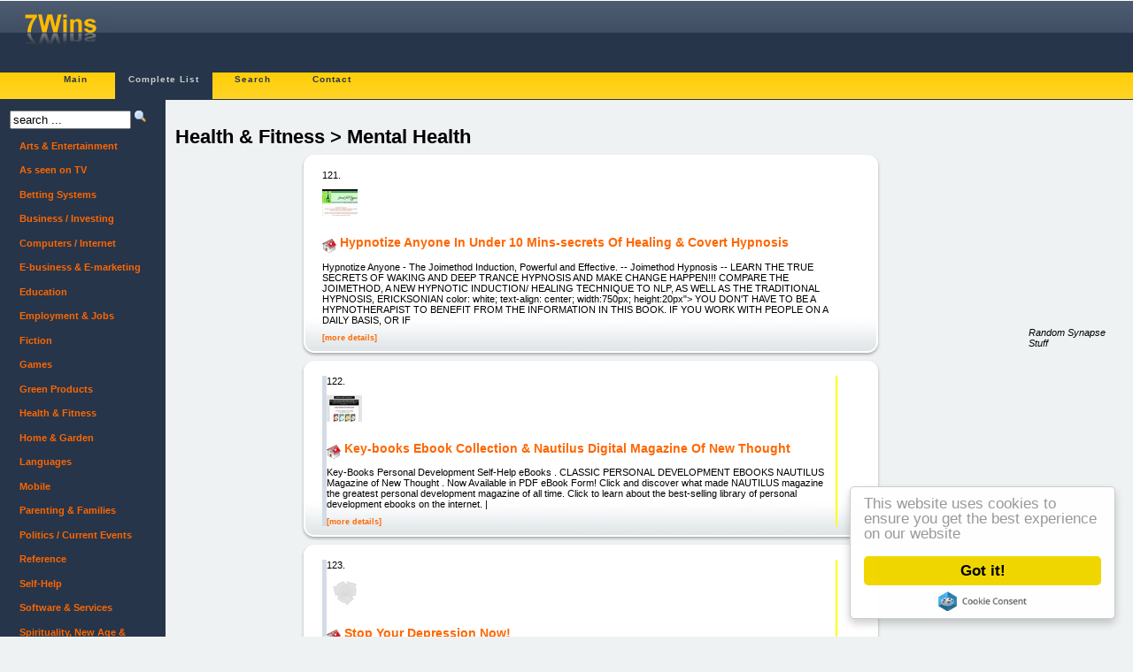

--- FILE ---
content_type: text/html; charset=UTF-8
request_url: https://7wins.eu/cbprod/health+and+fitness+mental+health,19_11.html
body_size: 12924
content:
<?xml version="1.0" encoding="utf-8"?><!DOCTYPE html PUBLIC "-//W3C//DTD XHTML 1.0 Transitional//EN" "http://www.w3.org/TR/xhtml1/DTD/xhtml1-transitional.dtd">
<html xmlns="http://www.w3.org/1999/xhtml">
<head>
<meta name="viewport" content="width=device-width, initial-scale=1.0, user-scalable=yes">
<title>Health &amp; Fitness &gt; Mental Health - Page 11 | 7Wins.eu</title>
<!-- <meta http-equiv="Content-Type" content="application/xhtml+xml; charset=UTF-8" /> -->
<!--<base href="http://7wins.eu">-->
<link rel="shortcut icon" href="/favicon.ico" type="image/x-icon" />
<link rel="search" type="application/opensearchdescription+xml" title="7WINS" href="/opensearch.xml" />
<!--
<script type="text/javascript" src="https://ajax.googleapis.com/ajax/libs/jquery/1.4.0/jquery.min.js"></script>
<script type="text/javascript" src="https://ajax.googleapis.com/ajax/libs/jqueryui/1.5.3/jquery-ui.min.js"></script> 
<script type="text/javascript" src="/tpl/3col_new_beta/starter.js"></script>
<script type="text/javascript" src="/tpl/3col_new_beta/css/superfish.js"></script>
-->
<link href="/tpl/3col_new_beta/css/compiled.css" rel="stylesheet" type="text/css" />
<meta http-equiv="Content-Style-Type" content="text/css" />
<!--[if lt IE 7]> <style media="screen" type="text/css"> .col1 { width:100%; } </style> <![endif]-->

<!-- Begin Cookie Consent plugin by Silktide - http://silktide.com/cookieconsent -->
<script type="text/javascript">
    window.cookieconsent_options = {"message":"This website uses cookies to ensure you get the best experience on our website","dismiss":"Got it!","learnMore":"More info","link":null,"theme":"light-floating"};
</script>
<script type="text/javascript">
function downloadJSAtOnload() {
    var s = [];
    s[s.length] = "//ajax.googleapis.com/ajax/libs/jquery/1.4.0/jquery.min.js";
    s[s.length] = "//ajax.googleapis.com/ajax/libs/jqueryui/1.5.3/jquery-ui.min.js";
    s[s.length] = "/tpl/3col_new_beta/starter.js";
    s[s.length] = "/tpl/3col_new_beta/css/superfish.js";
	s[s.length] = "//cdnjs.cloudflare.com/ajax/libs/cookieconsent2/1.0.9/cookieconsent.min.js";
    for (i = 0; i < s.length; i++)
    {
        var element = document.createElement("script");
        element.src = s[i];
        document.body.appendChild(element);
    }
}
if (window.addEventListener)
window.addEventListener("load", downloadJSAtOnload, false);
else if (window.attachEvent)
window.attachEvent("onload", downloadJSAtOnload);
else window.onload = downloadJSAtOnload;
</script>

<!-- variable head -->
<meta http-equiv="Expires" content="Mon, 02 Feb 26 15:00:00 +0000"/>
<link rel="alternate" type="application/rss+xml" title="7Wins | Movers'n'Shakers Feed" href="/feed/rss2.php?name=movers" />


</head>
<body>
<div id="header">
    <div id="headertop">
        <div style="float: right; width: 468px; height: 68px;">
</div>
        <a href="/"><img class="logo" src="/tpl/3col_new_beta/img/head_logo.gif" alt="Logo" /></a>
    </div>
<!-- MainMenu -->
    <div class="mainmenu"><ul>
        <li><a href="/main/">Main</a></li>
                <li class="mainmenucur"><a href="/cbprod/">Complete List</a></li>
                <li><a href="/search/">Search</a></li>
                <li><a href="/contact/">Contact</a></li>
            </ul></div>
<!-- MainMenuEnd -->
</div>
<div class="colmask holygrail">
<div class="colmid">
<div class="colleft">
<div class="col1wrap">
<div class="col1"><!-- Main -->
<div class="bodyText"><h1 class="pageName">Health &amp; Fitness &gt; Mental Health</h1>


<!-- ItemList -->
<div class="itemlist">
<div class="b1">
    <div class="b1-top"><span></span></div>
    <div class="b1-main">		<div class="item " style="max-width:94%;">
		<div class="itemnr">121.</div>
		<div class="itempiccont"><a href="https://7wins.eu/cbprod/detail_1476/hypnotize+anyone+in+under+10+mins-secrets+of+healing+and+covert+hypnosis.html"><img class="itempic" alt="Snapshot from Hypnotize Anyone In Under 10 Mins-secrets Of Healing &amp; Covert Hypnosis" src="/img/s/joimethod.jpg" /></a></div>
		<div class="itemdata">
			<h3><a href="https://7wins.eu/cbprod/detail_1476/hypnotize+anyone+in+under+10+mins-secrets+of+healing+and+covert+hypnosis.html"><img style="vertical-align:middle; line-height:16px; position:relative; bottom: 7%; width:16px; height:16px;" src="/tpl/3col_new_beta/img/kfm_home16.png" alt="Go to: Hypnotize Anyone In Under 10 Mins-secrets Of Healing &amp; Covert Hypnosis"/></a>
			   <a href="https://7wins.eu/cbprod/detail_1476/hypnotize+anyone+in+under+10+mins-secrets+of+healing+and+covert+hypnosis.html">Hypnotize Anyone In Under 10 Mins-secrets Of Healing &amp; Covert Hypnosis</a></h3>
			<p> Hypnotize Anyone - The Joimethod Induction, Powerful and Effective.   -- Joimethod Hypnosis -- LEARN THE TRUE SECRETS OF WAKING AND DEEP TRANCE HYPNOSIS AND MAKE CHANGE HAPPEN!!!   COMPARE THE JOIMETHOD, A NEW HYPNOTIC INDUCTION/ HEALING TECHNIQUE TO NLP, AS WELL AS THE TRADITIONAL HYPNOSIS, ERICKSONIAN color: white; text-align: center; width:750px; height:20px&quot;&gt; YOU DON&#039;T HAVE TO BE A HYPNOTHERAPIST TO BENEFIT FROM THE INFORMATION IN THIS BOOK. IF YOU WORK WITH PEOPLE ON A DAILY BASIS, OR IF</p>
			<p class="itemextras"><a href="https://7wins.eu/cbprod/detail_1476/hypnotize+anyone+in+under+10+mins-secrets+of+healing+and+covert+hypnosis.html">[more&nbsp;details]</a> </p>
		</div>
		<div class="itemclear"></div>
	</div></div>
    <div class="b1-bottom"><span></span></div>
</div>
<div class="b1">
    <div class="b1-top"><span></span></div>
    <div class="b1-main">		<div class="item  itemOld" style="max-width:94%;">
		<div class="itemnr">122.</div>
		<div class="itempiccont"><a href="https://7wins.eu/cbprod/detail_1478/key-books+ebook+collection+and+nautilus+digital+magazine+of+new+thought.html"><img class="itempic" alt="Snapshot from Key-books Ebook Collection &amp; Nautilus Digital Magazine Of New Thought" src="/img/s/keybooks.jpg" /></a></div>
		<div class="itemdata">
			<h3><a href="https://7wins.eu/cbprod/detail_1478/key-books+ebook+collection+and+nautilus+digital+magazine+of+new+thought.html"><img style="vertical-align:middle; line-height:16px; position:relative; bottom: 7%; width:16px; height:16px;" src="/tpl/3col_new_beta/img/kfm_home16.png" alt="Go to: Key-books Ebook Collection &amp; Nautilus Digital Magazine Of New Thought"/></a>
			   <a href="https://7wins.eu/cbprod/detail_1478/key-books+ebook+collection+and+nautilus+digital+magazine+of+new+thought.html">Key-books Ebook Collection &amp; Nautilus Digital Magazine Of New Thought</a></h3>
			<p> Key-Books Personal Development Self-Help eBooks . CLASSIC PERSONAL DEVELOPMENT EBOOKS NAUTILUS Magazine of New Thought . Now Available in PDF eBook Form! Click and discover what made NAUTILUS magazine the greatest personal development magazine of all time. Click to learn about the best-selling library of personal development ebooks on the internet. |</p>
			<p class="itemextras"><a href="https://7wins.eu/cbprod/detail_1478/key-books+ebook+collection+and+nautilus+digital+magazine+of+new+thought.html">[more&nbsp;details]</a> </p>
		</div>
		<div class="itemclear"></div>
	</div></div>
    <div class="b1-bottom"><span></span></div>
</div>
<div class="b1">
    <div class="b1-top"><span></span></div>
    <div class="b1-main">		<div class="item  itemOld" style="max-width:94%;">
		<div class="itemnr">123.</div>
		<div class="itempiccont"><a href="https://7wins.eu/cbprod/detail_1484/stop+your+depression+now!.html"><img class="itempic" alt="Snapshot from Stop Your Depression Now!" src="/img/s/_notavail_.jpg" /></a></div>
		<div class="itemdata">
			<h3><a href="https://7wins.eu/cbprod/detail_1484/stop+your+depression+now!.html"><img style="vertical-align:middle; line-height:16px; position:relative; bottom: 7%; width:16px; height:16px;" src="/tpl/3col_new_beta/img/kfm_home16.png" alt="Go to: Stop Your Depression Now!"/></a>
			   <a href="https://7wins.eu/cbprod/detail_1484/stop+your+depression+now!.html">Stop Your Depression Now!</a></h3>
			<p>0</p>
			<p class="itemextras"><a href="https://7wins.eu/cbprod/detail_1484/stop+your+depression+now!.html">[more&nbsp;details]</a> </p>
		</div>
		<div class="itemclear"></div>
	</div></div>
    <div class="b1-bottom"><span></span></div>
</div>
<div class="b1">
    <div class="b1-top"><span></span></div>
    <div class="b1-main">		<div class="item  itemOld" style="max-width:94%;">
		<div class="itemnr">124.</div>
		<div class="itempiccont"><a href="https://7wins.eu/cbprod/detail_1485/turn+stress+into+energy+and+enthusiasm.html"><img class="itempic" alt="Snapshot from Turn Stress Into Energy And Enthusiasm." src="/img/s/resilience.jpg" /></a></div>
		<div class="itemdata">
			<h3><a href="https://7wins.eu/cbprod/detail_1485/turn+stress+into+energy+and+enthusiasm.html"><img style="vertical-align:middle; line-height:16px; position:relative; bottom: 7%; width:16px; height:16px;" src="/tpl/3col_new_beta/img/kfm_home16.png" alt="Go to: Turn Stress Into Energy And Enthusiasm."/></a>
			   <a href="https://7wins.eu/cbprod/detail_1485/turn+stress+into+energy+and+enthusiasm.html">Turn Stress Into Energy And Enthusiasm.</a></h3>
			<p>Stress management book | how to relieve stress | stress relief If you are not redirected in 5 seconds, CLICK HERE</p>
			<p class="itemextras"><a href="https://7wins.eu/cbprod/detail_1485/turn+stress+into+energy+and+enthusiasm.html">[more&nbsp;details]</a> </p>
		</div>
		<div class="itemclear"></div>
	</div></div>
    <div class="b1-bottom"><span></span></div>
</div>
<div class="b1">
    <div class="b1-top"><span></span></div>
    <div class="b1-main">		<div class="item " style="max-width:94%;">
		<div class="itemnr">125.</div>
		<div class="itempiccont"><a href="https://7wins.eu/cbprod/detail_1505/how+to+make+small+talk.html"><img class="itempic" alt="Snapshot from How To Make Small Talk" src="/img/s/vbmark.jpg" /></a></div>
		<div class="itemdata">
			<h3><a href="https://7wins.eu/cbprod/detail_1505/how+to+make+small+talk.html"><img style="vertical-align:middle; line-height:16px; position:relative; bottom: 7%; width:16px; height:16px;" src="/tpl/3col_new_beta/img/kfm_home16.png" alt="Go to: How To Make Small Talk"/></a>
			   <a href="https://7wins.eu/cbprod/detail_1505/how+to+make+small+talk.html">How To Make Small Talk</a></h3>
			<p> How To Make Small Talk           How To Make Small Talk Small Talk Is Easy When You Know How. Use My Effortless Strategy That I Use Every day To Easily Start Conversations With Complete Strangers. Hello, &amp;nbsp;&amp;nbsp;&amp;nbsp; This is a subject that I got interested in many years agoand now want to share with you. I have read many books filled with techniques, tips, and tricks on how to make small talk, and now you don&#039;t have to bother reading all those books yourself. Why? &amp;nbsp;&amp;nbsp;&amp;nbsp; I</p>
			<p class="itemextras"><a href="https://7wins.eu/cbprod/detail_1505/how+to+make+small+talk.html">[more&nbsp;details]</a> </p>
		</div>
		<div class="itemclear"></div>
	</div></div>
    <div class="b1-bottom"><span></span></div>
</div>
<div class="b1">
    <div class="b1-top"><span></span></div>
    <div class="b1-main">		<div class="item  itemOld" style="max-width:94%;">
		<div class="itemnr">126.</div>
		<div class="itempiccont"><a href="https://7wins.eu/cbprod/detail_1515/the+role+of+your+life.html"><img class="itempic" alt="Snapshot from The Role Of Your Life." src="/img/s/ingelab.jpg" /></a></div>
		<div class="itemdata">
			<h3><a href="https://7wins.eu/cbprod/detail_1515/the+role+of+your+life.html"><img style="vertical-align:middle; line-height:16px; position:relative; bottom: 7%; width:16px; height:16px;" src="/tpl/3col_new_beta/img/kfm_home16.png" alt="Go to: The Role Of Your Life."/></a>
			   <a href="https://7wins.eu/cbprod/detail_1515/the+role+of+your+life.html">The Role Of Your Life.</a></h3>
			<p>   The Role of Your Life - how to change your life from the outside in. WOULD YOU LIKE TO DISCOVER THE 5 SECRET KEYS THAT WILL EVOKE YOUR HIDDEN POTENTIAL AND CHANGE YOUR LIFE? FINALLY, YOU CAN GET TANGIBLE TOOLS TO UNLOCK YOUR INNER RESOURCES, CREATE YOUR NEW CIRCUMSTANCES, ACHIEVE OPTIMAL BALANCE AND PLAY THE ROLE OF YOUR LIFE!  Health and lifestyle consultant Ingela Berger, founder of www.lifestyleplans.com. Press the play button to listen to a message from Ingela!  _&quot;Ingela, What a</p>
			<p class="itemextras"><a href="https://7wins.eu/cbprod/detail_1515/the+role+of+your+life.html">[more&nbsp;details]</a> </p>
		</div>
		<div class="itemclear"></div>
	</div></div>
    <div class="b1-bottom"><span></span></div>
</div>

<div class="b1">
    <div class="b1-top"><span></span></div>
    <div class="b1-main">		<div class="item  itemOld" style="max-width:94%;">
		<div class="itemnr">127.</div>
		<div class="itempiccont"><a href="https://7wins.eu/cbprod/detail_1520/reiki+revolution.html"><img class="itempic" alt="Snapshot from Reiki Revolution." src="/img/s/reikinow.jpg" /></a></div>
		<div class="itemdata">
			<h3><a href="https://7wins.eu/cbprod/detail_1520/reiki+revolution.html"><img style="vertical-align:middle; line-height:16px; position:relative; bottom: 7%; width:16px; height:16px;" src="/tpl/3col_new_beta/img/kfm_home16.png" alt="Go to: Reiki Revolution."/></a>
			   <a href="https://7wins.eu/cbprod/detail_1520/reiki+revolution.html">Reiki Revolution.</a></h3>
			<p> Reiki Training ebook from Reiki Revolution</p>
			<p class="itemextras"><a href="https://7wins.eu/cbprod/detail_1520/reiki+revolution.html">[more&nbsp;details]</a> </p>
		</div>
		<div class="itemclear"></div>
	</div></div>
    <div class="b1-bottom"><span></span></div>
</div>
<div class="b1">
    <div class="b1-top"><span></span></div>
    <div class="b1-main">		<div class="item " style="max-width:94%;">
		<div class="itemnr">128.</div>
		<div class="itempiccont"><a href="https://7wins.eu/cbprod/detail_1521/end+depression+now+a+feelings+driven+life.html"><img class="itempic" alt="Snapshot from End Depression Now - A Feelings Driven Life" src="/img/s/bhappynow.jpg" /></a></div>
		<div class="itemdata">
			<h3><a href="https://7wins.eu/cbprod/detail_1521/end+depression+now+a+feelings+driven+life.html"><img style="vertical-align:middle; line-height:16px; position:relative; bottom: 7%; width:16px; height:16px;" src="/tpl/3col_new_beta/img/kfm_home16.png" alt="Go to: End Depression Now - A Feelings Driven Life"/></a>
			   <a href="https://7wins.eu/cbprod/detail_1521/end+depression+now+a+feelings+driven+life.html">End Depression Now - A Feelings Driven Life</a></h3>
			<p>To listen is the key. Your body communicates with you through feelings. The key to happiness is to understand what you feel and correctly act on these feelings. The information below will reveal how you successfully do that so you can take control of your life... NOW. If you are suffering from feeling depressed and can&#039;t seem to find ways to end it...PLEASE do yourself a favor and read this! Over 1000 books downloaded [Home](old-index/index.htm-old) | [About the Author](about_us.htm) |</p>
			<p class="itemextras"><a href="https://7wins.eu/cbprod/detail_1521/end+depression+now+a+feelings+driven+life.html">[more&nbsp;details]</a> </p>
		</div>
		<div class="itemclear"></div>
	</div></div>
    <div class="b1-bottom"><span></span></div>
</div>
<div class="b1">
    <div class="b1-top"><span></span></div>
    <div class="b1-main">		<div class="item  itemOld" style="max-width:94%;">
		<div class="itemnr">129.</div>
		<div class="itempiccont"><a href="https://7wins.eu/cbprod/detail_1530/action+guide+eliminate+procrastination.html"><img class="itempic" alt="Snapshot from Action Guide - Eliminate Procrastination." src="/img/s/doodad.jpg" /></a></div>
		<div class="itemdata">
			<h3><a href="https://7wins.eu/cbprod/detail_1530/action+guide+eliminate+procrastination.html"><img style="vertical-align:middle; line-height:16px; position:relative; bottom: 7%; width:16px; height:16px;" src="/tpl/3col_new_beta/img/kfm_home16.png" alt="Go to: Action Guide - Eliminate Procrastination."/></a>
			   <a href="https://7wins.eu/cbprod/detail_1530/action+guide+eliminate+procrastination.html">Action Guide - Eliminate Procrastination.</a></h3>
			<p>&nbsp; At Last! A Step-By-Step Guide That Reveals The Proven Strategies For Eliminating Procrastination! &quot;Ex-Procrastinator Reveals The Secret Behind Converting His Dreams Into Reality And Turning His Ideas Into Personal Success.&quot; Discover How You Can Break Free From The Shackles Of Procrastination &amp; Indecision To Take Complete Command Of Your Future Starting Today! &nbsp; Dear Friend, Are you stuck in the destructive habit of procrastination &amp; indecision? Do you feel like you are &quot;spinning your</p>
			<p class="itemextras"><a href="https://7wins.eu/cbprod/detail_1530/action+guide+eliminate+procrastination.html">[more&nbsp;details]</a> </p>
		</div>
		<div class="itemclear"></div>
	</div></div>
    <div class="b1-bottom"><span></span></div>
</div>
<div class="b1">
    <div class="b1-top"><span></span></div>
    <div class="b1-main">		<div class="item  itemOld" style="max-width:94%;">
		<div class="itemnr">130.</div>
		<div class="itempiccont"><a href="https://7wins.eu/cbprod/detail_1531/how+to+stop+bad+dreams+and+nightmares.html"><img class="itempic" alt="Snapshot from How To Stop Bad Dreams &amp; Nightmares." src="/img/s/sbdreams.jpg" /></a></div>
		<div class="itemdata">
			<h3><a href="https://7wins.eu/cbprod/detail_1531/how+to+stop+bad+dreams+and+nightmares.html"><img style="vertical-align:middle; line-height:16px; position:relative; bottom: 7%; width:16px; height:16px;" src="/tpl/3col_new_beta/img/kfm_home16.png" alt="Go to: How To Stop Bad Dreams &amp; Nightmares."/></a>
			   <a href="https://7wins.eu/cbprod/detail_1531/how+to+stop+bad+dreams+and+nightmares.html">How To Stop Bad Dreams &amp; Nightmares.</a></h3>
			<p> Stop Bad Dreams and Nightmares Now, ebook by Jane Teresa Anderson   How to Stop Bad Dreams &amp; Nightmares by Jane Teresa Anderson &amp;#149; Easy to read pdf ebook &amp;#149; About our E-Books: FAQs &amp;#149; Easy to print &amp;#149; Instant download &amp;#149; Download guaranteed &amp;#149; $22 US &amp;#149; FAQs - payment, security, download etc AFFILIATES WELOME! Earn high commission selling this ebookSign up here! ENQUIRIES Michael Collins Director Dream Sight Corporation Pty Ltd PO Box 1735 Milton BC QLD 4064</p>
			<p class="itemextras"><a href="https://7wins.eu/cbprod/detail_1531/how+to+stop+bad+dreams+and+nightmares.html">[more&nbsp;details]</a> </p>
		</div>
		<div class="itemclear"></div>
	</div></div>
    <div class="b1-bottom"><span></span></div>
</div>
<div class="b1">
    <div class="b1-top"><span></span></div>
    <div class="b1-main">		<div class="item  itemOld" style="max-width:94%;">
		<div class="itemnr">131.</div>
		<div class="itempiccont"><a href="https://7wins.eu/cbprod/detail_1534/attention+deficit+disorder+a+to+z.html"><img class="itempic" alt="Snapshot from Attention Deficit Disorder A To Z." src="/img/s/addatoz.jpg" /></a></div>
		<div class="itemdata">
			<h3><a href="https://7wins.eu/cbprod/detail_1534/attention+deficit+disorder+a+to+z.html"><img style="vertical-align:middle; line-height:16px; position:relative; bottom: 7%; width:16px; height:16px;" src="/tpl/3col_new_beta/img/kfm_home16.png" alt="Go to: Attention Deficit Disorder A To Z."/></a>
			   <a href="https://7wins.eu/cbprod/detail_1534/attention+deficit+disorder+a+to+z.html">Attention Deficit Disorder A To Z.</a></h3>
			<p>&quot;You&rsquo;ve heard a lot about it, but can never learn quite enough.&nbsp; Finally, all of your ADD/ADHD questions will finally be answered, all in one up-to-date and credible resource!&quot;&nbsp; &quot;How Long Have You Waited For A Single Guide That Will Tell You Everything There is to Know about ADD and ADHD, in Terms that Everyone can Understand? &quot; The answer?&nbsp; &ldquo;Too long!&rdquo;&nbsp; That&rsquo;s why you&rsquo;ll most certainly be interested in reading what&rsquo;s next&hellip; Dear Friend, If your child, or a child you&rsquo;re close</p>
			<p class="itemextras"><a href="https://7wins.eu/cbprod/detail_1534/attention+deficit+disorder+a+to+z.html">[more&nbsp;details]</a> </p>
		</div>
		<div class="itemclear"></div>
	</div></div>
    <div class="b1-bottom"><span></span></div>
</div>
<div class="b1">
    <div class="b1-top"><span></span></div>
    <div class="b1-main">		<div class="item  itemOld" style="max-width:94%;">
		<div class="itemnr">132.</div>
		<div class="itempiccont"><a href="https://7wins.eu/cbprod/detail_1540/boost+your+confidence!.html"><img class="itempic" alt="Snapshot from Boost Your Confidence!" src="/img/s/kazoone.jpg" /></a></div>
		<div class="itemdata">
			<h3><a href="https://7wins.eu/cbprod/detail_1540/boost+your+confidence!.html"><img style="vertical-align:middle; line-height:16px; position:relative; bottom: 7%; width:16px; height:16px;" src="/tpl/3col_new_beta/img/kfm_home16.png" alt="Go to: Boost Your Confidence!"/></a>
			   <a href="https://7wins.eu/cbprod/detail_1540/boost+your+confidence!.html">Boost Your Confidence!</a></h3>
			<p> Boost Your Confidence  &quot;HOW TO BUILD UP COURAGE, IMPROVE YOUR RELATIONSHIPS, BOOST YOUR MORALE, AND LIVE THE LIFE YOU WANT WITH UNSHAKABLE CONFIDENCE!&quot;  FROM THE DESK OF ROBERT KOKOSKA  Dear friend,  Let me ask you</p>
			<p class="itemextras"><a href="https://7wins.eu/cbprod/detail_1540/boost+your+confidence!.html">[more&nbsp;details]</a> </p>
		</div>
		<div class="itemclear"></div>
	</div></div>
    <div class="b1-bottom"><span></span></div>
</div>

</div>
    <!-- ItemListEnd -->
        <br />
        <!-- PageNav --> <div class="pagenav">  <a href="health+and+fitness+mental+health,19_1.html" title="Page 1">1</a>  <a href="health+and+fitness+mental+health,19_2.html" title="Page 2">2</a>  <a href="health+and+fitness+mental+health,19_3.html" title="Page 3">3</a>  <a href="health+and+fitness+mental+health,19_4.html" title="Page 4">4</a>  <a href="health+and+fitness+mental+health,19_5.html" title="Page 5">5</a>  <a href="health+and+fitness+mental+health,19_6.html" title="Page 6">6</a>  <a href="health+and+fitness+mental+health,19_7.html" title="Page 7">7</a>  <a href="health+and+fitness+mental+health,19_8.html" title="Page 8">8</a>  <a href="health+and+fitness+mental+health,19_9.html" title="Page 9">9</a>  <a href="health+and+fitness+mental+health,19_10.html" title="Page 10">10</a>  <div class="pagenavcur"><a href="health+and+fitness+mental+health,19_11.html" title="Page 11">11</a></div>  <a href="health+and+fitness+mental+health,19_12.html" title="Page 12">12</a>  <a href="health+and+fitness+mental+health,19_13.html" title="Page 13">13</a>  <a href="health+and+fitness+mental+health,19_14.html" title="Page 14">14</a>  <a href="health+and+fitness+mental+health,19_15.html" title="Page 15">15</a>  <a href="health+and+fitness+mental+health,19_16.html" title="Page 16">16</a>  <a href="health+and+fitness+mental+health,19_17.html" title="Page 17">17</a>  <a href="health+and+fitness+mental+health,19_18.html" title="Page 18">18</a>  <a href="health+and+fitness+mental+health,19_19.html" title="Page 19">19</a>  <a href="health+and+fitness+mental+health,19_20.html" title="Page 20">20</a>  <a href="health+and+fitness+mental+health,19_21.html" title="Page 21">21</a>  <a href="health+and+fitness+mental+health,19_22.html" title="Page 22">22</a>  <a href="health+and+fitness+mental+health,19_23.html" title="Page 23">23</a>  <a href="health+and+fitness+mental+health,19_24.html" title="Page 24">24</a>  <a href="health+and+fitness+mental+health,19_25.html" title="Page 25">25</a>  <a href="health+and+fitness+mental+health,19_26.html" title="Page 26">26</a>  <a href="health+and+fitness+mental+health,19_27.html" title="Page 27">27</a>  <a href="health+and+fitness+mental+health,19_28.html" title="Page 28">28</a>  <a href="health+and+fitness+mental+health,19_29.html" title="Page 29">29</a>  <a href="health+and+fitness+mental+health,19_30.html" title="Page 30">30</a>  <a href="health+and+fitness+mental+health,19_31.html" title="Page 31">31</a>  <a href="health+and+fitness+mental+health,19_32.html" title="Page 32">32</a>  <a href="health+and+fitness+mental+health,19_33.html" title="Page 33">33</a>  <a href="health+and+fitness+mental+health,19_34.html" title="Page 34">34</a>  <a href="health+and+fitness+mental+health,19_35.html" title="Page 35">35</a>  <a href="health+and+fitness+mental+health,19_36.html" title="Page 36">36</a>  <a href="health+and+fitness+mental+health,19_37.html" title="Page 37">37</a>  <a href="health+and+fitness+mental+health,19_38.html" title="Page 38">38</a>  <a href="health+and+fitness+mental+health,19_39.html" title="Page 39">39</a>  <a href="health+and+fitness+mental+health,19_40.html" title="Page 40">40</a>  <a href="health+and+fitness+mental+health,19_41.html" title="Page 41">41</a>  <a href="health+and+fitness+mental+health,19_42.html" title="Page 42">42</a>  <a href="health+and+fitness+mental+health,19_43.html" title="Page 43">43</a>  <a href="health+and+fitness+mental+health,19_44.html" title="Page 44">44</a>  <a href="health+and+fitness+mental+health,19_45.html" title="Page 45">45</a>  <a href="health+and+fitness+mental+health,19_46.html" title="Page 46">46</a>  <a href="health+and+fitness+mental+health,19_47.html" title="Page 47">47</a>  <a href="health+and+fitness+mental+health,19_48.html" title="Page 48">48</a>  <a href="health+and+fitness+mental+health,19_49.html" title="Page 49">49</a>  <a href="health+and+fitness+mental+health,19_50.html" title="Page 50">50</a>  <a href="health+and+fitness+mental+health,19_51.html" title="Page 51">51</a>  <a href="health+and+fitness+mental+health,19_52.html" title="Page 52">52</a>  <a href="health+and+fitness+mental+health,19_53.html" title="Page 53">53</a>  <a href="health+and+fitness+mental+health,19_54.html" title="Page 54">54</a>  <a href="health+and+fitness+mental+health,19_55.html" title="Page 55">55</a>  <a href="health+and+fitness+mental+health,19_56.html" title="Page 56">56</a>  <a href="health+and+fitness+mental+health,19_57.html" title="Page 57">57</a>  <a href="health+and+fitness+mental+health,19_58.html" title="Page 58">58</a>  <a href="health+and+fitness+mental+health,19_59.html" title="Page 59">59</a>  <a href="health+and+fitness+mental+health,19_60.html" title="Page 60">60</a>  <a href="health+and+fitness+mental+health,19_61.html" title="Page 61">61</a>  <a href="health+and+fitness+mental+health,19_62.html" title="Page 62">62</a>  <a href="health+and+fitness+mental+health,19_63.html" title="Page 63">63</a>  <a href="health+and+fitness+mental+health,19_64.html" title="Page 64">64</a>  <a href="health+and+fitness+mental+health,19_65.html" title="Page 65">65</a>  <a href="health+and+fitness+mental+health,19_66.html" title="Page 66">66</a>  <a href="health+and+fitness+mental+health,19_67.html" title="Page 67">67</a>  <a href="health+and+fitness+mental+health,19_68.html" title="Page 68">68</a>  <a href="health+and+fitness+mental+health,19_69.html" title="Page 69">69</a>  <a href="health+and+fitness+mental+health,19_70.html" title="Page 70">70</a>  <a href="health+and+fitness+mental+health,19_71.html" title="Page 71">71</a>  <a href="health+and+fitness+mental+health,19_72.html" title="Page 72">72</a>  <a href="health+and+fitness+mental+health,19_73.html" title="Page 73">73</a>  <a href="health+and+fitness+mental+health,19_74.html" title="Page 74">74</a>  <a href="health+and+fitness+mental+health,19_75.html" title="Page 75">75</a>  <a href="health+and+fitness+mental+health,19_76.html" title="Page 76">76</a>  <a href="health+and+fitness+mental+health,19_77.html" title="Page 77">77</a>  <a href="health+and+fitness+mental+health,19_78.html" title="Page 78">78</a>  <a href="health+and+fitness+mental+health,19_79.html" title="Page 79">79</a>  <a href="health+and+fitness+mental+health,19_80.html" title="Page 80">80</a>  <a href="health+and+fitness+mental+health,19_81.html" title="Page 81">81</a>  <a href="health+and+fitness+mental+health,19_82.html" title="Page 82">82</a>  <a href="health+and+fitness+mental+health,19_83.html" title="Page 83">83</a>  <a href="health+and+fitness+mental+health,19_84.html" title="Page 84">84</a>  <a href="health+and+fitness+mental+health,19_85.html" title="Page 85">85</a>  <a href="health+and+fitness+mental+health,19_86.html" title="Page 86">86</a>  <a href="health+and+fitness+mental+health,19_87.html" title="Page 87">87</a>  <a href="health+and+fitness+mental+health,19_88.html" title="Page 88">88</a>  <a href="health+and+fitness+mental+health,19_89.html" title="Page 89">89</a>  <a href="health+and+fitness+mental+health,19_90.html" title="Page 90">90</a>  <a href="health+and+fitness+mental+health,19_91.html" title="Page 91">91</a>  <a href="health+and+fitness+mental+health,19_92.html" title="Page 92">92</a>  <a href="health+and+fitness+mental+health,19_93.html" title="Page 93">93</a>  <a href="health+and+fitness+mental+health,19_94.html" title="Page 94">94</a>  <a href="health+and+fitness+mental+health,19_95.html" title="Page 95">95</a>  <a href="health+and+fitness+mental+health,19_96.html" title="Page 96">96</a>  <a href="health+and+fitness+mental+health,19_97.html" title="Page 97">97</a>  <a href="health+and+fitness+mental+health,19_98.html" title="Page 98">98</a>  <a href="health+and+fitness+mental+health,19_99.html" title="Page 99">99</a>  <a href="health+and+fitness+mental+health,19_100.html" title="Page 100">100</a>  <a href="health+and+fitness+mental+health,19_101.html" title="Page 101">101</a>  <a href="health+and+fitness+mental+health,19_102.html" title="Page 102">102</a>  <a href="health+and+fitness+mental+health,19_103.html" title="Page 103">103</a>  <a href="health+and+fitness+mental+health,19_104.html" title="Page 104">104</a>  <a href="health+and+fitness+mental+health,19_105.html" title="Page 105">105</a>  <a href="health+and+fitness+mental+health,19_106.html" title="Page 106">106</a>  <a href="health+and+fitness+mental+health,19_107.html" title="Page 107">107</a>  <a href="health+and+fitness+mental+health,19_108.html" title="Page 108">108</a>  <a href="health+and+fitness+mental+health,19_109.html" title="Page 109">109</a>  <a href="health+and+fitness+mental+health,19_110.html" title="Page 110">110</a>  <a href="health+and+fitness+mental+health,19_111.html" title="Page 111">111</a>  <a href="health+and+fitness+mental+health,19_112.html" title="Page 112">112</a>  <a href="health+and+fitness+mental+health,19_113.html" title="Page 113">113</a>  <a href="health+and+fitness+mental+health,19_114.html" title="Page 114">114</a>  <a href="health+and+fitness+mental+health,19_115.html" title="Page 115">115</a>  <a href="health+and+fitness+mental+health,19_116.html" title="Page 116">116</a>  <a href="health+and+fitness+mental+health,19_117.html" title="Page 117">117</a>  <a href="health+and+fitness+mental+health,19_118.html" title="Page 118">118</a>  <a href="health+and+fitness+mental+health,19_119.html" title="Page 119">119</a>  <a href="health+and+fitness+mental+health,19_120.html" title="Page 120">120</a>  <a href="health+and+fitness+mental+health,19_121.html" title="Page 121">121</a>  <a href="health+and+fitness+mental+health,19_122.html" title="Page 122">122</a>  <a href="health+and+fitness+mental+health,19_123.html" title="Page 123">123</a>  </div> <!-- PageNavEnd --></div>
</div>
</div>
<div class="col2"><!-- Left sidebar --> <form method="get" action="/search/">
<div class="searchmini">
<input id="sqmi" style="font: Arial 10px;" type="text" name="q" size="15" value="" onfocus="onSearchEnter();" title="Your query goes here."/>
<input style="font: Arial 10px; width: 16px; height: 16px;" onclick="onSearchEnter();" type="image" src="/tpl/3col_new_beta/img/magnifier_16x16.png" /></div>
<script type="text/javascript">var sqmiEntered = false;document.getElementById('sqmi').value = "search ...";function onSearchEnter(){if (sqmiEntered == false){sqmiEntered = true;document.getElementById('sqmi').value = "";}}</script>
</form>
<!-- CategoryDir -->
<ul class="sf-menu sf-vertical" id="catdir">
    <li><a href="/cbprod/arts+and+entertainment,104_144.html">Arts &amp; Entertainment</a>
        <ul>       <li><a href="/cbprod/arts+and+entertainment+architecture,105_1.html">Architecture</a></li>
       <li><a href="/cbprod/arts+and+entertainment+art,106_15.html">Art</a></li>
       <li><a href="/cbprod/arts+and+entertainment+body+art,107_7.html">Body Art</a></li>
       <li><a href="/cbprod/arts+and+entertainment+dance,108_4.html">Dance</a></li>
       <li><a href="/cbprod/arts+and+entertainment+fashion,109_4.html">Fashion</a></li>
       <li><a href="/cbprod/arts+and+entertainment+film+and+television,110_15.html">Film &amp; Television</a></li>
       <li><a href="/cbprod/arts+and+entertainment+general,111_11.html">General</a></li>
       <li><a href="/cbprod/arts+and+entertainment+humor,112_2.html">Humor</a></li>
       <li><a href="/cbprod/arts+and+entertainment+music,113_62.html">Music</a></li>
       <li><a href="/cbprod/arts+and+entertainment+photography,114_20.html">Photography</a></li>
       <li><a href="/cbprod/arts+and+entertainment+radio,115_1.html">Radio</a></li>
       <li><a href="/cbprod/arts+and+entertainment+theater,116_2.html">Theater</a></li>
       <li><a href="/cbprod/arts+and+entertainment+magic+tricks,364_5.html">Magic Tricks</a></li>
        </ul>
    </li>
        <li><a href="/cbprod/as+seen+on+tv,399_1.html">As seen on TV</a>
        <ul>       <li><a href="/cbprod/as+seen+on+tv+general,400_1.html">General</a></li>
        </ul>
    </li>
        <li><a href="/cbprod/betting+systems,388_94.html">Betting Systems</a>
        <ul>       <li><a href="/cbprod/betting+systems+casino+table+games,389_12.html">Casino Table Games</a></li>
       <li><a href="/cbprod/betting+systems+football,390_8.html">Football</a></li>
       <li><a href="/cbprod/betting+systems+general,391_30.html">General</a></li>
       <li><a href="/cbprod/betting+systems+horse+racing,392_29.html">Horse Racing</a></li>
       <li><a href="/cbprod/betting+systems+lottery,393_7.html">Lottery</a></li>
       <li><a href="/cbprod/betting+systems+poker,394_6.html">Poker</a></li>
       <li><a href="/cbprod/betting+systems+soccer,395_8.html">Soccer</a></li>
        </ul>
    </li>
        <li><a href="/cbprod/business+investing,117_425.html">Business / Investing</a>
        <ul>       <li><a href="/cbprod/business+investing+careers+industries+and+professions,118_13.html">Careers, Industries &amp; Professions</a></li>
       <li><a href="/cbprod/business+investing+debt,119_6.html">Debt</a></li>
       <li><a href="/cbprod/business+investing+derivatives,120_6.html">Derivatives</a></li>
       <li><a href="/cbprod/business+investing+economics,121_3.html">Economics</a></li>
       <li><a href="/cbprod/business+investing+equities,122_13.html">Equities</a></li>
       <li><a href="/cbprod/business+investing+foreign+exchange,123_77.html">Foreign Exchange</a></li>
       <li><a href="/cbprod/business+investing+general,124_32.html">General</a></li>
       <li><a href="/cbprod/business+investing+international+business,125_5.html">International Business</a></li>
       <li><a href="/cbprod/business+investing+management+and+leadership,126_18.html">Management &amp; Leadership</a></li>
       <li><a href="/cbprod/business+investing+marketing+and+sales,127_48.html">Marketing &amp; Sales</a></li>
       <li><a href="/cbprod/business+investing+outsourcing,128_3.html">Outsourcing</a></li>
       <li><a href="/cbprod/business+investing+personal+finance,129_27.html">Personal Finance</a></li>
       <li><a href="/cbprod/business+investing+real+estate,130_40.html">Real Estate</a></li>
       <li><a href="/cbprod/business+investing+small+biz+entrepreneurship,131_106.html">Small Biz / Entrepreneurship</a></li>
       <li><a href="/cbprod/business+investing+commodities,365_5.html">Commodities</a></li>
       <li><a href="/cbprod/business+investing+equities+and+stocks,366_48.html">Equities &amp; Stocks</a></li>
        </ul>
    </li>
        <li><a href="/cbprod/computers+internet,134_106.html">Computers / Internet</a>
        <ul>       <li><a href="/cbprod/computers+internet+databases,135_3.html">Databases</a></li>
       <li><a href="/cbprod/computers+internet+email+services,136_2.html">Email Services</a></li>
       <li><a href="/cbprod/computers+internet+general,137_21.html">General</a></li>
       <li><a href="/cbprod/computers+internet+graphics,138_11.html">Graphics</a></li>
       <li><a href="/cbprod/computers+internet+hardware,139_3.html">Hardware</a></li>
       <li><a href="/cbprod/computers+internet+networking,140_2.html">Networking</a></li>
       <li><a href="/cbprod/computers+internet+operating+systems,141_2.html">Operating Systems</a></li>
       <li><a href="/cbprod/computers+internet+programming,142_5.html">Programming</a></li>
       <li><a href="/cbprod/computers+internet+software,143_30.html">Software</a></li>
       <li><a href="/cbprod/computers+internet+system+administration,144_2.html">System Administration</a></li>
       <li><a href="/cbprod/computers+internet+system+analysis+and+design,145_1.html">System Analysis &amp; Design</a></li>
       <li><a href="/cbprod/computers+internet+web+hosting,146_5.html">Web Hosting</a></li>
       <li><a href="/cbprod/computers+internet+web+site+design,147_25.html">Web Site Design</a></li>
        </ul>
    </li>
        <li><a href="/cbprod/e-business+and+e-marketing,159_849.html">E-business &amp; E-marketing</a>
        <ul>       <li><a href="/cbprod/e-business+and+e-marketing+affiliate+marketing,160_162.html">Affiliate Marketing</a></li>
       <li><a href="/cbprod/e-business+and+e-marketing+article+marketing,161_22.html">Article Marketing</a></li>
       <li><a href="/cbprod/e-business+and+e-marketing+auctions,162_11.html">Auctions</a></li>
       <li><a href="/cbprod/e-business+and+e-marketing+banners,163_2.html">Banners</a></li>
       <li><a href="/cbprod/e-business+and+e-marketing+blog+marketing,164_46.html">Blog Marketing</a></li>
       <li><a href="/cbprod/e-business+and+e-marketing+classified+advertising,165_4.html">Classified Advertising</a></li>
       <li><a href="/cbprod/e-business+and+e-marketing+consulting,166_11.html">Consulting</a></li>
       <li><a href="/cbprod/e-business+and+e-marketing+copywriting,167_9.html">Copywriting</a></li>
       <li><a href="/cbprod/e-business+and+e-marketing+domains,168_10.html">Domains</a></li>
       <li><a href="/cbprod/e-business+and+e-marketing+e-commerce+operations,169_45.html">E-commerce Operations</a></li>
       <li><a href="/cbprod/e-business+and+e-marketing+e-zine+strategies,170_3.html">E-zine Strategies</a></li>
       <li><a href="/cbprod/e-business+and+e-marketing+email+marketing,171_40.html">Email Marketing</a></li>
       <li><a href="/cbprod/e-business+and+e-marketing+general,172_118.html">General</a></li>
       <li><a href="/cbprod/e-business+and+e-marketing+market+research,173_5.html">Market Research</a></li>
       <li><a href="/cbprod/e-business+and+e-marketing+marketing,174_142.html">Marketing</a></li>
       <li><a href="/cbprod/e-business+and+e-marketing+niche+marketing,175_47.html">Niche Marketing</a></li>
       <li><a href="/cbprod/e-business+and+e-marketing+paid+surveys,176_13.html">Paid Surveys</a></li>
       <li><a href="/cbprod/e-business+and+e-marketing+pay+per+click+advertising,177_22.html">Pay Per Click Advertising</a></li>
       <li><a href="/cbprod/e-business+and+e-marketing+promotion,178_24.html">Promotion</a></li>
       <li><a href="/cbprod/e-business+and+e-marketing+sem+and+seo,179_60.html">SEM &amp; SEO</a></li>
       <li><a href="/cbprod/e-business+and+e-marketing+social+media+marketing,180_57.html">Social Media Marketing</a></li>
       <li><a href="/cbprod/e-business+and+e-marketing+submitters,181_5.html">Submitters</a></li>
       <li><a href="/cbprod/e-business+and+e-marketing+video+marketing,182_24.html">Video Marketing</a></li>
        </ul>
    </li>
        <li><a href="/cbprod/education,371_78.html">Education</a>
        <ul>       <li><a href="/cbprod/education+admissions,372_4.html">Admissions</a></li>
       <li><a href="/cbprod/education+educational+materials,373_40.html">Educational Materials</a></li>
       <li><a href="/cbprod/education+higher+education,374_8.html">Higher Education</a></li>
       <li><a href="/cbprod/education+k-12,375_8.html">K-12</a></li>
       <li><a href="/cbprod/education+student+loans,376_1.html">Student Loans</a></li>
       <li><a href="/cbprod/education+test+prep+and+study+guides,377_19.html">Test Prep &amp; Study Guides</a></li>
        </ul>
    </li>
        <li><a href="/cbprod/employment+and+jobs,183_82.html">Employment &amp; Jobs</a>
        <ul>       <li><a href="/cbprod/employment+and+jobs+cover+letter+and+resume+guides,184_9.html">Cover Letter &amp; Resume Guides</a></li>
       <li><a href="/cbprod/employment+and+jobs+general,185_18.html">General</a></li>
       <li><a href="/cbprod/employment+and+jobs+job+listings,186_10.html">Job Listings</a></li>
       <li><a href="/cbprod/employment+and+jobs+job+search+guides,187_17.html">Job Search Guides</a></li>
       <li><a href="/cbprod/employment+and+jobs+job+skills+training,188_32.html">Job Skills / Training</a></li>
        </ul>
    </li>
        <li><a href="/cbprod/fiction,189_11.html">Fiction</a>
        <ul>       <li><a href="/cbprod/fiction+general,190_11.html">General</a></li>
        </ul>
    </li>
        <li><a href="/cbprod/games,191_66.html">Games</a>
        <ul>       <li><a href="/cbprod/games+console+guides+and+repairs,192_6.html">Console Guides &amp; Repairs</a></li>
       <li><a href="/cbprod/games+general,193_14.html">General</a></li>
       <li><a href="/cbprod/games+strategy+guides,194_48.html">Strategy Guides</a></li>
        </ul>
    </li>
        <li><a href="/cbprod/green+products,195_28.html">Green Products</a>
        <ul>       <li><a href="/cbprod/green+products+alternative+energy,196_17.html">Alternative Energy</a></li>
       <li><a href="/cbprod/green+products+conservation+and+efficiency,197_8.html">Conservation &amp; Efficiency</a></li>
       <li><a href="/cbprod/green+products+general,368_5.html">General</a></li>
        </ul>
    </li>
        <li><a href="/cbprod/health+and+fitness,10_1107.html">Health &amp; Fitness</a>
        <ul>       <li><a href="/cbprod/health+and+fitness+addiction,11_31.html">Addiction</a></li>
       <li><a href="/cbprod/health+and+fitness+womens+health,12_47.html">Womens Health</a></li>
       <li><a href="/cbprod/health+and+fitness+spiritual+health,13_81.html">Spiritual Health</a></li>
       <li><a href="/cbprod/health+and+fitness+fitness,14_99.html">Fitness</a></li>
       <li><a href="/cbprod/health+and+fitness+alternative,15_94.html">Alternative</a></li>
       <li><a href="/cbprod/health+and+fitness+medicine,16_29.html">Medicine</a></li>
       <li><a href="/cbprod/health+and+fitness+beauty,17_63.html">Beauty</a></li>
       <li><a href="/cbprod/health+and+fitness+nutrition,18_91.html">Nutrition</a></li>
       <li><a href="/cbprod/health+and+fitness+mental+health,19_123.html">Mental Health</a></li>
       <li><a href="/cbprod/health+and+fitness+new+products,20_0.html">New Products</a></li>
       <li><a href="/cbprod/health+and+fitness+diet,21_87.html">Diet</a></li>
       <li><a href="/cbprod/health+and+fitness+remedies,22_197.html">Remedies</a></li>
       <li><a href="/cbprod/health+and+fitness+dental+health,198_6.html">Dental Health</a></li>
       <li><a href="/cbprod/health+and+fitness+diets+and+weight+loss,199_225.html">Diets &amp; Weight Loss</a></li>
       <li><a href="/cbprod/health+and+fitness+exercise+and+fitness,200_131.html">Exercise &amp; Fitness</a></li>
       <li><a href="/cbprod/health+and+fitness+general,201_60.html">General</a></li>
       <li><a href="/cbprod/health+and+fitness+health+mind+and+body,202_24.html">Health, Mind &amp; Body</a></li>
       <li><a href="/cbprod/health+and+fitness+men+s+health,203_42.html">Men&#039;s Health</a></li>
       <li><a href="/cbprod/health+and+fitness+strength+training,204_26.html">Strength Training</a></li>
       <li><a href="/cbprod/health+and+fitness+women+s+health,205_34.html">Women&#039;s Health</a></li>
       <li><a href="/cbprod/health+and+fitness+yoga,206_9.html">Yoga</a></li>
       <li><a href="/cbprod/health+and+fitness+meditation,369_10.html">Meditation</a></li>
       <li><a href="/cbprod/health+and+fitness+sleep+and+dreams,370_9.html">Sleep and Dreams</a></li>
       <li><a href="/cbprod/health+and+fitness+dietary+supplements,398_12.html">Dietary Supplements</a></li>
        </ul>
    </li>
        <li><a href="/cbprod/home+and+garden,211_211.html">Home &amp; Garden</a>
        <ul>       <li><a href="/cbprod/home+and+garden+animal+care+and+pets,212_79.html">Animal Care &amp; Pets</a></li>
       <li><a href="/cbprod/home+and+garden+crafts+and+hobbies,213_36.html">Crafts &amp; Hobbies</a></li>
       <li><a href="/cbprod/home+and+garden+entertaining,214_4.html">Entertaining</a></li>
       <li><a href="/cbprod/home+and+garden+gardening+and+horticulture,215_34.html">Gardening &amp; Horticulture</a></li>
       <li><a href="/cbprod/home+and+garden+general,216_10.html">General</a></li>
       <li><a href="/cbprod/home+and+garden+homebuying,217_4.html">Homebuying</a></li>
       <li><a href="/cbprod/home+and+garden+how-to+and+home+improvements,218_29.html">How-to &amp; Home Improvements</a></li>
       <li><a href="/cbprod/home+and+garden+interior+design,219_5.html">Interior Design</a></li>
       <li><a href="/cbprod/home+and+garden+sewing,220_3.html">Sewing</a></li>
       <li><a href="/cbprod/home+and+garden+weddings,221_11.html">Weddings</a></li>
        </ul>
    </li>
        <li><a href="/cbprod/languages,222_20.html">Languages</a>
        <ul>       <li><a href="/cbprod/languages+arabic,223_2.html">Arabic</a></li>
       <li><a href="/cbprod/languages+chinese,224_2.html">Chinese</a></li>
       <li><a href="/cbprod/languages+english,225_6.html">English</a></li>
       <li><a href="/cbprod/languages+french,226_2.html">French</a></li>
       <li><a href="/cbprod/languages+german,227_1.html">German</a></li>
       <li><a href="/cbprod/languages+hebrew,228_1.html">Hebrew</a></li>
       <li><a href="/cbprod/languages+hindi,229_1.html">Hindi</a></li>
       <li><a href="/cbprod/languages+italian,230_1.html">Italian</a></li>
       <li><a href="/cbprod/languages+japanese,231_2.html">Japanese</a></li>
       <li><a href="/cbprod/languages+other,232_3.html">Other</a></li>
       <li><a href="/cbprod/languages+russian,233_1.html">Russian</a></li>
       <li><a href="/cbprod/languages+sign+language,234_1.html">Sign Language</a></li>
       <li><a href="/cbprod/languages+spanish,235_4.html">Spanish</a></li>
       <li><a href="/cbprod/languages+thai,236_1.html">Thai</a></li>
        </ul>
    </li>
        <li><a href="/cbprod/mobile,237_15.html">Mobile</a>
        <ul>       <li><a href="/cbprod/mobile+apps,238_6.html">Apps</a></li>
       <li><a href="/cbprod/mobile+developer+tools,239_3.html">Developer Tools</a></li>
       <li><a href="/cbprod/mobile+general,240_6.html">General</a></li>
       <li><a href="/cbprod/mobile+ringtones,241_1.html">Ringtones</a></li>
       <li><a href="/cbprod/mobile+security,242_1.html">Security</a></li>
       <li><a href="/cbprod/mobile+video,243_1.html">Video</a></li>
        </ul>
    </li>
        <li><a href="/cbprod/parenting+and+families,246_92.html">Parenting &amp; Families</a>
        <ul>       <li><a href="/cbprod/parenting+and+families+education,247_16.html">Education</a></li>
       <li><a href="/cbprod/parenting+and+families+genealogy,248_3.html">Genealogy</a></li>
       <li><a href="/cbprod/parenting+and+families+general,249_8.html">General</a></li>
       <li><a href="/cbprod/parenting+and+families+marriage,250_10.html">Marriage</a></li>
       <li><a href="/cbprod/parenting+and+families+parenting,251_30.html">Parenting</a></li>
       <li><a href="/cbprod/parenting+and+families+pregnancy+and+childbirth,252_20.html">Pregnancy &amp; Childbirth</a></li>
       <li><a href="/cbprod/parenting+and+families+special+needs,253_5.html">Special Needs</a></li>
       <li><a href="/cbprod/parenting+and+families+divorce,378_4.html">Divorce</a></li>
        </ul>
    </li>
        <li><a href="/cbprod/politics+current+events,254_8.html">Politics / Current Events</a>
        <ul>       <li><a href="/cbprod/politics+current+events+general,255_8.html">General</a></li>
        </ul>
    </li>
        <li><a href="/cbprod/reference,256_71.html">Reference</a>
        <ul>       <li><a href="/cbprod/reference+catalogs+and+directories,257_6.html">Catalogs &amp; Directories</a></li>
       <li><a href="/cbprod/reference+consumer+guides,258_9.html">Consumer Guides</a></li>
       <li><a href="/cbprod/reference+education,259_9.html">Education</a></li>
       <li><a href="/cbprod/reference+etiquette,260_1.html">Etiquette</a></li>
       <li><a href="/cbprod/reference+gay+lesbian,261_1.html">Gay / Lesbian</a></li>
       <li><a href="/cbprod/reference+general,262_14.html">General</a></li>
       <li><a href="/cbprod/reference+law+and+legal+issues,263_12.html">Law &amp; Legal Issues</a></li>
       <li><a href="/cbprod/reference+writing,264_17.html">Writing</a></li>
       <li><a href="/cbprod/reference+automotive,379_5.html">Automotive</a></li>
       <li><a href="/cbprod/reference+the+sciences,380_2.html">The Sciences</a></li>
        </ul>
    </li>
        <li><a href="/cbprod/self-help,265_550.html">Self-Help</a>
        <ul>       <li><a href="/cbprod/self-help+abuse,266_3.html">Abuse</a></li>
       <li><a href="/cbprod/self-help+eating+disorders,267_2.html">Eating Disorders</a></li>
       <li><a href="/cbprod/self-help+female+dating+guides,268_5.html">Female Dating Guides</a></li>
       <li><a href="/cbprod/self-help+general,269_53.html">General</a></li>
       <li><a href="/cbprod/self-help+male+dating+guides,270_18.html">Male Dating Guides</a></li>
       <li><a href="/cbprod/self-help+marriage+and+relationships,271_94.html">Marriage &amp; Relationships</a></li>
       <li><a href="/cbprod/self-help+motivational+transformational,272_112.html">Motivational / Transformational</a></li>
       <li><a href="/cbprod/self-help+personal+finance,273_41.html">Personal Finance</a></li>
       <li><a href="/cbprod/self-help+self-esteem,274_20.html">Self-Esteem</a></li>
       <li><a href="/cbprod/self-help+stress+management,275_23.html">Stress Management</a></li>
       <li><a href="/cbprod/self-help+success,276_80.html">Success</a></li>
       <li><a href="/cbprod/self-help+time+management,277_8.html">Time Management</a></li>
       <li><a href="/cbprod/self-help+dating+guides,381_102.html">Dating Guides</a></li>
       <li><a href="/cbprod/self-help+public+speaking,382_8.html">Public Speaking</a></li>
       <li><a href="/cbprod/self-help+self+defense,383_7.html">Self Defense</a></li>
       <li><a href="/cbprod/self-help+survival,396_18.html">Survival</a></li>
        </ul>
    </li>
        <li><a href="/cbprod/software+and+services,278_201.html">Software &amp; Services</a>
        <ul>       <li><a href="/cbprod/software+and+services+anti+adware+spyware,279_5.html">Anti Adware / Spyware</a></li>
       <li><a href="/cbprod/software+and+services+background+investigations,280_6.html">Background Investigations</a></li>
       <li><a href="/cbprod/software+and+services+communications,281_3.html">Communications</a></li>
       <li><a href="/cbprod/software+and+services+dating,282_2.html">Dating</a></li>
       <li><a href="/cbprod/software+and+services+developer+tools,283_7.html">Developer Tools</a></li>
       <li><a href="/cbprod/software+and+services+digital+photos,284_3.html">Digital Photos</a></li>
       <li><a href="/cbprod/software+and+services+drivers,285_2.html">Drivers</a></li>
       <li><a href="/cbprod/software+and+services+education,286_5.html">Education</a></li>
       <li><a href="/cbprod/software+and+services+email,287_3.html">Email</a></li>
       <li><a href="/cbprod/software+and+services+foreign+exchange+investing,288_26.html">Foreign Exchange Investing</a></li>
       <li><a href="/cbprod/software+and+services+general,289_14.html">General</a></li>
       <li><a href="/cbprod/software+and+services+graphic+design,290_10.html">Graphic Design</a></li>
       <li><a href="/cbprod/software+and+services+hosting,291_5.html">Hosting</a></li>
       <li><a href="/cbprod/software+and+services+internet+tools,292_29.html">Internet Tools</a></li>
       <li><a href="/cbprod/software+and+services+mp3+and+audio,293_5.html">MP3 &amp; Audio</a></li>
       <li><a href="/cbprod/software+and+services+networking,294_1.html">Networking</a></li>
       <li><a href="/cbprod/software+and+services+operating+systems,295_1.html">Operating Systems</a></li>
       <li><a href="/cbprod/software+and+services+other+investment+software,296_3.html">Other Investment Software</a></li>
       <li><a href="/cbprod/software+and+services+personal+finance,297_3.html">Personal Finance</a></li>
       <li><a href="/cbprod/software+and+services+productivity,298_13.html">Productivity</a></li>
       <li><a href="/cbprod/software+and+services+registry+cleaners,299_7.html">Registry Cleaners</a></li>
       <li><a href="/cbprod/software+and+services+reverse+phone+lookup,300_2.html">Reverse Phone Lookup</a></li>
       <li><a href="/cbprod/software+and+services+screensavers+and+wallpaper,301_1.html">Screensavers &amp; Wallpaper</a></li>
       <li><a href="/cbprod/software+and+services+security,302_10.html">Security</a></li>
       <li><a href="/cbprod/software+and+services+system+optimization,303_7.html">System Optimization</a></li>
       <li><a href="/cbprod/software+and+services+utilities,304_11.html">Utilities</a></li>
       <li><a href="/cbprod/software+and+services+video,305_15.html">Video</a></li>
       <li><a href="/cbprod/software+and+services+web+design,306_16.html">Web Design</a></li>
       <li><a href="/cbprod/software+and+services+3d+printing,397_1.html">3D Printing</a></li>
        </ul>
    </li>
        <li><a href="/cbprod/spirituality+new+age+and+alternative+beliefs,307_102.html">Spirituality, New Age &amp; Alternative Beliefs</a>
        <ul>       <li><a href="/cbprod/spirituality+new+age+and+alternative+beliefs+astrology,308_7.html">Astrology</a></li>
       <li><a href="/cbprod/spirituality+new+age+and+alternative+beliefs+general,309_44.html">General</a></li>
       <li><a href="/cbprod/spirituality+new+age+and+alternative+beliefs+hypnosis,310_14.html">Hypnosis</a></li>
       <li><a href="/cbprod/spirituality+new+age+and+alternative+beliefs+magic,311_3.html">Magic</a></li>
       <li><a href="/cbprod/spirituality+new+age+and+alternative+beliefs+numerology,312_3.html">Numerology</a></li>
       <li><a href="/cbprod/spirituality+new+age+and+alternative+beliefs+paranormal,313_3.html">Paranormal</a></li>
       <li><a href="/cbprod/spirituality+new+age+and+alternative+beliefs+psychics,314_6.html">Psychics</a></li>
       <li><a href="/cbprod/spirituality+new+age+and+alternative+beliefs+religion,315_20.html">Religion</a></li>
       <li><a href="/cbprod/spirituality+new+age+and+alternative+beliefs+tarot,316_4.html">Tarot</a></li>
       <li><a href="/cbprod/spirituality+new+age+and+alternative+beliefs+witchcraft,317_4.html">Witchcraft</a></li>
        </ul>
    </li>
        <li><a href="/cbprod/sports,318_114.html">Sports</a>
        <ul>       <li><a href="/cbprod/sports+auto,319_1.html">Auto</a></li>
       <li><a href="/cbprod/sports+baseball,320_7.html">Baseball</a></li>
       <li><a href="/cbprod/sports+basketball,321_6.html">Basketball</a></li>
       <li><a href="/cbprod/sports+coaching,322_3.html">Coaching</a></li>
       <li><a href="/cbprod/sports+extreme+sports,323_3.html">Extreme Sports</a></li>
       <li><a href="/cbprod/sports+football,324_4.html">Football</a></li>
       <li><a href="/cbprod/sports+general,325_6.html">General</a></li>
       <li><a href="/cbprod/sports+golf,326_24.html">Golf</a></li>
       <li><a href="/cbprod/sports+hockey,327_2.html">Hockey</a></li>
       <li><a href="/cbprod/sports+individual+sports,328_5.html">Individual Sports</a></li>
       <li><a href="/cbprod/sports+martial+arts,329_14.html">Martial Arts</a></li>
       <li><a href="/cbprod/sports+mountaineering,330_1.html">Mountaineering</a></li>
       <li><a href="/cbprod/sports+other+team+sports,331_2.html">Other Team Sports</a></li>
       <li><a href="/cbprod/sports+outdoors+and+nature,332_14.html">Outdoors &amp; Nature</a></li>
       <li><a href="/cbprod/sports+racket+sports,333_5.html">Racket Sports</a></li>
       <li><a href="/cbprod/sports+soccer,334_6.html">Soccer</a></li>
       <li><a href="/cbprod/sports+softball,335_1.html">Softball</a></li>
       <li><a href="/cbprod/sports+training,336_7.html">Training</a></li>
       <li><a href="/cbprod/sports+volleyball,337_1.html">Volleyball</a></li>
       <li><a href="/cbprod/sports+water+sports,338_4.html">Water Sports</a></li>
       <li><a href="/cbprod/sports+winter+sports,339_2.html">Winter Sports</a></li>
       <li><a href="/cbprod/sports+automotive,384_4.html">Automotive</a></li>
       <li><a href="/cbprod/sports+cycling,385_2.html">Cycling</a></li>
       <li><a href="/cbprod/sports+running,386_3.html">Running </a></li>
        </ul>
    </li>
        <li><a href="/cbprod/travel,340_29.html">Travel</a>
        <ul>       <li><a href="/cbprod/travel+asia,341_3.html">Asia</a></li>
       <li><a href="/cbprod/travel+canada,342_1.html">Canada</a></li>
       <li><a href="/cbprod/travel+caribbean,343_1.html">Caribbean</a></li>
       <li><a href="/cbprod/travel+europe,344_5.html">Europe</a></li>
       <li><a href="/cbprod/travel+general,345_9.html">General</a></li>
       <li><a href="/cbprod/travel+latin+america,346_2.html">Latin America</a></li>
       <li><a href="/cbprod/travel+middle+east,347_1.html">Middle East</a></li>
       <li><a href="/cbprod/travel+specialty+travel,348_6.html">Specialty Travel</a></li>
       <li><a href="/cbprod/travel+united+states,349_4.html">United States</a></li>
       <li><a href="/cbprod/travel+africa,387_1.html">Africa</a></li>
        </ul>
    </li>
    </ul> <!-- CategoryDirEnd-->
			<div style="color: #transparent; background: #transparent; width=1px; height:50em;">&nbsp;</div>
</div>
<div class="col3"><!-- Right sidebar --> <div style="width: 120px; height:240px;">
<!-- 
<script type='text/javascript'>
   var m3_u = (location.protocol=='https:'?'https://d-o-c.eu/oxd/ajs.php':'http://d-o-c.eu/oxd/ajs.php');
   var m3_r = Math.floor(Math.random()*99999999999);
   if (!document.MAX_used) document.MAX_used = ',';
   document.write ("<scr"+"ipt type='text/javascript' src='"+m3_u);
   document.write ("?zoneid=2");
   document.write ('&amp;cb=' + m3_r);
   if (document.MAX_used != ',') document.write ("&amp;exclude=" + document.MAX_used);
   document.write (document.charset ? '&amp;charset='+document.charset : (document.characterSet ? '&amp;charset='+document.characterSet : ''));
   document.write ("&amp;loc=" + escape(window.location));
   if (document.referrer) document.write ("&amp;referer=" + escape(document.referrer));
   if (document.context) document.write ("&context=" + escape(document.context));
   if (document.mmm_fo) document.write ("&amp;mmm_fo=1");
   document.write ("'><\/scr"+"ipt>");
</script><noscript><a href='https://d-o-c.eu/oxd/ck.php?n=a4d66369&amp;cb=904031' target='_blank'><img src='https://d-o-c.eu/oxd/avw.php?zoneid=2&amp;cb=904031&amp;n=a4d66369' border='0' alt='' /></a></noscript>
-->
</div>
<!-- RandomSensitiveFeed -->
<div class="rss"><i>Random Synapse Stuff</i><br/>  </div> 
<!-- RandomSensitiveFeedEnd -->
</div>
</div>
</div>
</div>
<div id="footer"><script type="text/javascript">
  var _gaq = _gaq || [];
  _gaq.push(['_setAccount', 'UA-1963248-1']);
  _gaq.push(['_trackPageview']);
  (function() {
    var ga = document.createElement('script'); ga.type = 'text/javascript'; ga.async = true;
    ga.src = ('https:' == document.location.protocol ? 'https://ssl' : 'http://www') + '.google-analytics.com/ga.js';
    var s = document.getElementsByTagName('script')[0]; s.parentNode.insertBefore(ga, s);
  })();
</script>
<!-- AsRep Tracking code  -->
<!-- Piwik -->


    <div>Page requested on 2026-02-01 23:49:47 and delivered within 0.023897 sec ;)</div>
<div style="visibility:hidden"><a href="/trap/index.php?460676132">extra bonus link ;)</a>
<!-- <a href='TopResources.php'>Top Resources</a> --><!-- <a href='resource_directory.php' />Resource Directory</a><a href=http://www.free1waylinks.com title=free one way links /><img src=http://www.free1waylinks.com/images/freeonewaylinks.gif alt=free one way links style=border:0px /></a> --> 
}
</div>
</div>
</body>
<!-- Basic Layout by http://matthewjamestaylor.com/blog/ultimate-multi-column-liquid-layouts-em-and-pixel-widths -->
</html>
